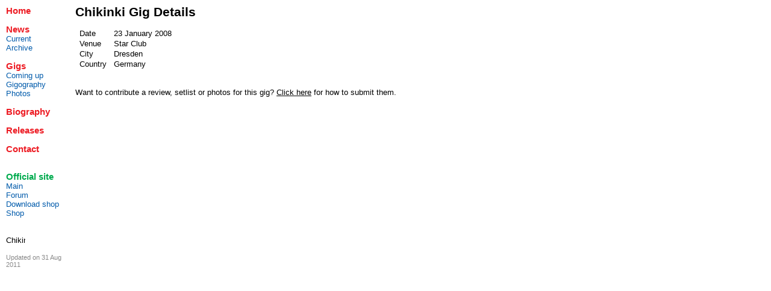

--- FILE ---
content_type: text/html; charset=UTF-8
request_url: https://www.areyouwaitingforabus.com/gigs/details/?id=490
body_size: 1176
content:

<!DOCTYPE html PUBLIC "-//W3C//DTD HTML 4.01 Transitional//EN">
<HTML>
<HEAD>
  <meta http-equiv="Content-Type" content="text/html;charset=iso-8859-1" />
  <meta name="resource-type" content="document" />
  <meta name="description" content="Chikinki gigs details for Star Club, Dresden - 23 January 2008" />
  <meta name="keywords" content=" concert gig Star Club Dresden" />
  <meta name="robots" content="index,follow">
  <TITLE>
    Chikinki - Star Club, Dresden - 23 January 2008
  </TITLE>
  <SCRIPT type="text/javascript" src="/scripts/display_pic.js"></SCRIPT>
  <SCRIPT type="text/javascript" src="/scripts/mail.js"></SCRIPT>
  <LINK rel="stylesheet" href ="/css/stylesheet.css" Type="text/css" />
</HEAD>
<BODY onLoad="document.getElementById('').scrollIntoView(true)">

  <TABLE border="0" cellpadding="6" cellspacing="0" width="100%">
    <TR valign="top">
      <TD align="left" valign="top" width="115">
        <P class="indexgroup">
          <A href = "/" class="sidebartitle">
            Home
          </A>
          <BR />
          <P class="indexgroup">
            <A HREF = "/news/" class="sidebartitle">
              News
            </A>
            <BR />
            <A HREF = "/news/" class="sidebar">
              Current
            </A>
            <BR />
            <A HREF = "/news/archive/" class="sidebar">
              Archive
            </A>
            <BR />
          </P>
          <P class="indexgroup">
            <A HREF = "/gigs/" class="sidebartitle">
              Gigs
            </A>
            <BR />
            <A HREF = "/gigs/" class="sidebar">
              Coming up
            </A>
            <BR />
            <A HREF = "/gigs/gigography/" class="sidebar">
              Gigography
            </A>
            <BR />
            <A HREF = "/gigs/photos/" class="sidebar">
              Photos
            </A>
            <BR />
          </P>
          <P class="indexgroup">
            <A HREF = "/biography/" class="sidebartitle">
              Biography
            </A>
            <BR />
          </P>
          <P class="indexgroup">
            <A HREF = "/releases/" class="sidebartitle">
              Releases
            </A>
            <BR />
          </P>          <P class="indexgroup">
            <A HREF = "/contact/" class="sidebartitle">
              Contact
            </A>
            <BR /><BR />
          </P>
          <P class="indexgroup">
            <A HREF = "http://www.chikinki.co.uk/" target="_blank"  class = "sidebarofficialtitle">
              Official site
            </A>
            <BR />
            <A HREF = "http://www.chikinki.co.uk/" target="_blank"  class ="sidebar">
              Main
            </A>
            <BR />
            <A HREF ="http://www.chikinki.co.uk/forum/" target="_blank" class ="sidebar">
              Forum
            </A>
            <BR />
            <A HREF ="http://chikinki.greedbag.com/"  target="_blank"  class ="sidebar">
              Download shop
            </A>
            <BR />
            <A HREF="http://chikinki.greedbag.com/" target="_blank" class="sidebar">
              Shop
            </A>
            <BR />
          </P>
        <BR />
        <A HREF="/news_rss.xml"><IMG SRC="/images/rss.gif"  alt="Chikinki news RSS feed" border="0" width="32" height="15" /></A>        <BR />
        <BR />
        <SPAN class="update">
          Updated on 31 Aug 2011
        </SPAN>
      </P>
    </TD>
    <TD align="left" valign="top">


<H4>Chikinki Gig Details</H4><BR>
<TABLE>
<TR>
<TD style="PADDING-RIGHT: 5px; PADDING-LEFT: 5px">Date</TD>
<TD style="PADDING-RIGHT: 5px; PADDING-LEFT: 5px">23 January 2008</TD>
</TR>
<TR>
<TD style="PADDING-RIGHT: 5px; PADDING-LEFT: 5px">Venue</TD>
<TD style="PADDING-RIGHT: 5px; PADDING-LEFT: 5px">Star Club</TD>
</TR>
<TR>
<TD style="PADDING-RIGHT: 5px; PADDING-LEFT: 5px">City</TD>
<TD style="PADDING-RIGHT: 5px; PADDING-LEFT: 5px">Dresden</TD>
</TR>
<TR>
<TD style="PADDING-RIGHT: 5px; PADDING-LEFT: 5px">Country</TD>
<TD style="PADDING-RIGHT: 5px; PADDING-LEFT: 5px">Germany</TD>
</TR>
</TABLE>

<BR><TABLE>
</TABLE>
<BR>
Want to contribute a review, setlist or photos for this gig? <A HREF="/contact/?type=1&amp;id=490">Click here</A> for how to submit them.


      </TD>
    </TR>
  </TABLE>
</BODY>
</HTML>


--- FILE ---
content_type: text/css
request_url: https://www.areyouwaitingforabus.com/css/stylesheet.css
body_size: 1120
content:
body, html, h1, h2, h3, h4, h5, h6, A, p, td, tr, A, img, .sitetitle {margin: 0px 0px 0px 0px; padding: 0px 0px 0px 0px}

H1 {font-size: 22pt; font-family: verdana, helvetica, arial, sans-serif; color: #000000; line-height:22pt}
H2, .sitetitle {font-size: 20pt; font-family: verdana, helvetica, arial, sans-serif; color: #000000; line-height:20pt}
H3 {font-size: 18pt; font-family: verdana, helvetica, arial, sans-serif; color: #000000; line-height:18pt}
H4  {font-size: 16pt; font-family: verdana, helvetica, arial, sans-serif; color: #000000; line-height:16pt}
H5 {font-size: 14pt; font-family: verdana, helvetica, arial, sans-serif; color: #000000; line-height:14pt}
H6 {font-size: 12pt; font-family: verdana, helvetica, arial, sans-serif; color: #000000; line-height:12pt}

.sitetitle {font-weight: bold}

BODY,TD, TR {background: #FFFFFF; font-size: 10pt; font-family: verdana,helvetica,arial,sans-serif; color: #000000; margin: 10px 10px 10px 10px}
textarea, input {background: #FFFFFF; font-size: 10pt; font-family: verdana,helvetica,arial,sans-serif; color: #000000}
a:link {font-size: 10pt; font-family: verdana,helvetica,arial,sans-serif; text-decoration: underline; color: #000000}
a:visited {font-size: 10pt; font-family: verdana,helvetica,arial,sans-serif; text-decoration: underline; color: #000000}
a:hover {font-size: 10pt; font-family: verdana,helvetica,arial,sans-serif; text-decoration: underline; color: #005BAB}
a:active {font-size: 10pt; font-family: verdana,helvetica,arial,sans-serif; text-decoration: underline; color: #000000}


a.sidebar:link {margin-left: 0em; font-size: 10pt; font-family: verdana,helvetica,arial,sans-serif; text-decoration: none; color: #005BAB}
a.sidebar:visited {margin-left: 0em;  font-size: 10pt;  font-family: verdana,helvetica,arial,sans-serif; text-decoration: none; color: #005BAB}
a.sidebar:active {margin-left: 0em; font-size: 10pt; font-family: verdana,helvetica,arial,sans-serif; text-decoration: none; color: #005BAB}
a.sidebar:hover {margin-left: 0em; font-size: 10pt; font-family: verdana,helvetica,arial,sans-serif; text-decoration: underline; color: #ED1C24}

a.sidebartitle:link {font-size: 11pt; font-family: verdana,helvetica,arial,sans-serif; text-decoration: none; font-weight: bold; color: #ED1C24}
a.sidebartitle:visited {font-size: 11pt;  font-family: verdana,helvetica,arial,sans-serif; text-decoration: none; font-weight: bold; color: #ED1C24}
a.sidebartitle:active {font-size: 11pt; font-family: verdana,helvetica,arial,sans-serif;  text-decoration: none; font-weight: bold; color: #ED1C24}
a.sidebartitle:hover {font-size: 11pt; font-family: verdana,helvetica,arial,sans-serif; text-decoration: underline; font-weight: bold; color: #005BAB}

a.sidebarofficialtitle:link {font-size: 11pt; font-family: verdana,helvetica,arial,sans-serif; text-decoration: none; font-weight: bold; color: #00AB4E}
a.sidebarofficialtitle:visited {font-size: 11pt;  font-family: verdana,helvetica,arial,sans-serif; text-decoration: none; font-weight: bold; color: #00AB4E}
a.sidebarofficialtitle:active {font-size: 11pt; font-family: verdana,helvetica,arial,sans-serif;  text-decoration: none; font-weight: bold; color: #00AB4E}
a.sidebarofficialtitle:hover {font-size: 11pt; font-family: verdana,helvetica,arial,sans-serif; text-decoration: underline; font-weight: bold; color: #005BAB}

a.home:link, a.home:visited, a.home:hover, a.home:active {font-size: 12pt; font-family: verdana,helvetica,arial,sans-serif; color: #000000; text-decoration:none}

p.indexgroup{margin: 0px 0px 15px 0px}

.red{color: #ED1C24}
.green {color: #00AB4E}
.blue {color:  #005BAB}
.white, .bluegigrow, .newstitle {color: #FFFFFF}
.black {color: #000000}

.redbg{background: #ED1C24}
.greenbg {background: #00AB4E}
.bluebg, .bluegigrow, .newstitle {background:  #005BAB}
.whitebg, .whitegigrow {background: #FFFFFF}
.blackbg {background: #000000}
.greybg, .greygigrow {background: #E0E0E0}

.bluegigrow, .whitegigrow, .greygigrow, .newstitle, .newsarchiverow {PADDING-RIGHT: 5px; PADDING-LEFT: 5px; PADDING-BOTTOM: 0px; PADDING-TOP: 0px;}

.update{background: #FFFFFF; font-size: 8pt; font-family: verdana,helvetica,arial,sans-serif; color: #888888; margin: 0px 0px 0px 0px}

.indent, .indent1{margin-left: 20px;}
.indent2{margin-left: 40px;}



/* css for RSS xsl */

.topbox{width:100%;}
.banbox{width:100%;background:url("http://newsimg.bbc.co.uk/shared/bsp/xsl/rss/img/boxbar.gif") repeat-x;}

.mainbox{width:100%;background:url("http://newsimg.bbc.co.uk/shared/bsp/xsl/rss/img/boxbar2.gif") repeat-x;padding-top:10px;}
.itembox{width:62%;float:left;padding-top:10px;}
.rhsbox{border-left:1px dashed #999;width:36%;float:right;}
.footerbox{clear:both;width:100%;border-top:1px solid #000;}

#item ul {list-style:none;margin:0px;padding:0px;border:none;}
#item li {margin:0;padding:5px 0px;}
.rhsbox ul {list-style-type:disc;margin:0px 20px;padding:0px;border:none;}
.rhsbox li {margin:0;padding:5px 0px;}

.padtopbox{padding:10px;border:1px solid #999;}
.paditembox{padding:10px 5px 10px 10px;}
.padbanbox{padding:20px 10px 10px 10px;}
.padrhsbox{padding:10px 0px 20px 10px;}

.rsstitle{font-weight:bold;}
.disclaim{font-size:11px;color:#999;}

.mvb{margin-bottom:5px;}
.fltl{float:left;}
.fltclear{clear:both;}



--- FILE ---
content_type: text/javascript
request_url: https://www.areyouwaitingforabus.com/scripts/mail.js
body_size: 155
content:
function xmail(account, domain, ending, subject)
{
  document.write("<a href='mai" + "lto:" + account + "&#64;" + domain + "." + ending + "?subject=" + subject + "'>" + account + "&#64;" + domain + "." + ending + "</a>");
}


--- FILE ---
content_type: text/javascript
request_url: https://www.areyouwaitingforabus.com/scripts/display_pic.js
body_size: 382
content:
function display_pic(url, title, xsize, ysize){

var x2size = xsize+0;
var y2size = ysize+0;

 html = "<HTML><HEAD><TITLE>" + title + "</TITLE>" +
  "</HEAD><BODY LEFTMARGIN=0 " +
  "MARGINWIDTH=0 TOPMARGIN=0 MARGINHEIGHT=0><CENTER>" +
  "<IMG SRC='" + url+ "' BORDER=0 ALT='Pic' NAME=image ></CENTER>" +
  "</BODY></HTML>";

var details = "toolbar=0,location=0,directories=0,menuBar=0,scrollbars=no,resizable=1,width=" + x2size + ",height=" +y2size
 popup=window.open('','image',details);
 popup.document.open();
 popup.document.write(html);
 popup.document.focus();
 popup.document.close()
 };


